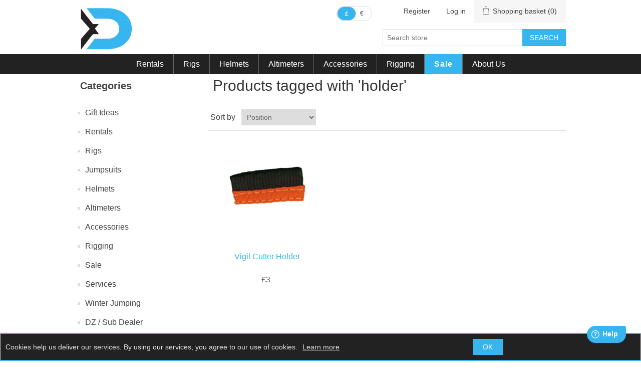

--- FILE ---
content_type: text/html; charset=utf-8
request_url: https://xdsports.uk/holder
body_size: 9518
content:
<!DOCTYPE html><html lang=en dir=ltr class=html-product-tag-page><head><title>Products tagged with &#x27;holder&#x27; - XDream Skydiving</title><meta charset=UTF-8><meta name=description content="UK based skydiving equipment retailer and coaching services for new and progressing skydivers"><meta name=keywords content="skydiving,uk,skydiving shop,gear store,skydiving equipment,rentals"><meta name=generator content=nopCommerce><meta name=viewport content="width=device-width, initial-scale=1"><link rel=stylesheet href="/css/ProductsByTag.Head.styles.css?v=yAzWA7s4sh022kyNnIpICuKgYLg"><script async src="https://www.googletagmanager.com/gtag/js?id=UA-56477819-2"></script><script>function gtag(){dataLayer.push(arguments)}window.dataLayer=window.dataLayer||[];gtag("js",new Date);gtag("config","UA-56477819-2")</script><link rel=canonical href=https://xdsports.uk/holder><link href=https://xdsports.uk/news/rss/2 rel=alternate type=application/rss+xml title="XDream Skydiving: News"><link href=https://xdsports.uk/blog/rss/2 rel=alternate type=application/rss+xml title="XDream Skydiving: Blog"><script>(window.fwSettings==null||window.fwSettings.widget_id==null)&&(window.fwSettings={widget_id:80000003371});!function(){if("function"!=typeof FreshworksWidget){var n=function(){n.q.push(arguments)};n.q=[];window.FreshworksWidget=n}}()</script><script src=https://euc-widget.freshworks.com/widgets/80000003371.js async defer></script><body><div class=ajax-loading-block-window style=display:none></div><div id=dialog-notifications-success title=Notification style=display:none></div><div id=dialog-notifications-error title=Error style=display:none></div><div id=dialog-notifications-warning title=Warning style=display:none></div><div id=bar-notification class=bar-notification-container data-close=Close></div><!--[if lte IE 8]><div style=clear:both;height:59px;text-align:center;position:relative><a href=http://www.microsoft.com/windows/internet-explorer/default.aspx target=_blank> <img src=/Themes/XDream/Content/images/ie_warning.jpg height=42 width=820 alt="You are using an outdated browser. For a faster, safer browsing experience, upgrade for free today."> </a></div><![endif]--><div class=master-wrapper-page><div class=header><div class=header-upper><div class=header-selectors-wrapper></div><div class=header-links-wrapper><div class=header-links><ul><li><div class=currency-selector><ul class=currency-list><li><p title="British Pound (selected)"><em>&#xA3;</em><li><a href="/changecurrency/6?returnUrl=%2Fholder" title=Euro>&#x20AC;</a></ul></div><li><li><a href="/register?returnUrl=%2Fholder" class=ico-register>Register</a><li><a href="/login?returnUrl=%2Fholder" class=ico-login>Log in</a><li id=topcartlink><a href=/cart class=ico-cart> <span class=cart-label>Shopping basket</span> <span class=cart-qty>(0)</span> </a></ul></div><div id=flyout-cart class=flyout-cart><div class=mini-shopping-cart><div class=count>You have no items in your shopping basket.</div></div></div></div></div><div class=header-lower><div class=header-logo><a href="/"><h1><img alt="XDream Skydiving" src=https://xdsports.uk/images/thumbs/000/0002596.png></h1></a></div><div class="search-box store-search-box"><form method=get id=small-search-box-form action=/search><input type=text class=search-box-text id=small-searchterms autocomplete=off name=q placeholder="Search store" aria-label="Search store"> <button type=submit class="button-1 search-box-button">Search</button></form></div></div></div><div class=header-menu><ul class="top-menu notmobile"><li><a href=/rentals> Rentals </a><li><a href=/rigs> Rigs </a><div class=sublist-toggle></div><ul class="sublist first-level"><li><a href=/aads> <img alt="Picture for category AADs" src=https://xdsports.uk/images/thumbs/000/0001494_aads_35.png title="Show products in category AADs"> AADs </a><div class=sublist-toggle></div><ul class=sublist><li><a href=/aad-spares> AAD Spares </a></ul><li><a href=/container-systems> <img alt="Picture for category Containers" src=https://xdsports.uk/images/thumbs/000/0002589_containers_35.png title="Show products in category Containers"> Containers </a><div class=sublist-toggle></div><ul class=sublist><li><a href=/container-spares> Container Spares </a><div class=sublist-toggle></div><ul class=sublist><li><a href=/d-bags-freebags> D-Bags &amp; Freebags </a><li><a href=/main-reserve-pilot-chutes> Main &amp; Reserve Pilot Chutes </a><li><a href=/lanyards> Lanyards </a><li><a href=/risers-toggles> Risers &amp; Toggles </a><li><a href=/cutaway-reserve-handles> Cutaway &amp; Reserve Handles </a><li><a href=/bungees-elastics> Bungees &amp; Elastics </a><li><a href=/loops-links> Loops &amp; Links </a></ul><li><a href=/container-accessories> Container Accessories </a></ul><li><a href=/canopies> <img alt="Picture for category Canopies" src=https://xdsports.uk/images/thumbs/000/0003220_canopies_35.png title="Show products in category Canopies"> Canopies </a><div class=sublist-toggle></div><ul class=sublist><li><a href=/main-canopies> Main Canopies </a><li><a href=/reserve-canopies> Reserve Canopies </a><li><a href=/linesets> Linesets </a><li><a href=/canopy-spares> Canopy Spares </a><li><a href=/canopy-accessories> Canopy Accessories </a></ul><li><a href=/used-rigs> <img alt="Picture for category Used Rigs" src=https://xdsports.uk/images/thumbs/000/0002643_used-rigs_35.jpeg title="Show products in category Used Rigs"> Used Rigs </a><li><a href=/used-rig-components> <img alt="Picture for category Used Rig Components" src=https://xdsports.uk/images/thumbs/000/0002955_used-rig-components_35.jpeg title="Show products in category Used Rig Components"> Used Rig Components </a></ul><li><a href=/helmets> Helmets </a><div class=sublist-toggle></div><ul class="sublist first-level"><li><a href=/full-face-helmets> <img alt="Picture for category Full Face Helmets" src=https://xdsports.uk/images/thumbs/000/0000016_full-face-helmets_35.png title="Show products in category Full Face Helmets"> Full Face Helmets </a><li><a href=/open-face-helmets> <img alt="Picture for category Open Face Helmets" src=https://xdsports.uk/images/thumbs/000/0000884_open-face-helmets_35.png title="Show products in category Open Face Helmets"> Open Face Helmets </a><li><a href=/helmet-spares> <img alt="Picture for category Helmet Spares" src=https://xdsports.uk/images/thumbs/000/0000135_helmet-spares_35.png title="Show products in category Helmet Spares"> Helmet Spares </a><li><a href=/helmet-accessories> <img alt="Picture for category Helmet Accessories" src=https://xdsports.uk/images/thumbs/000/0002613_helmet-accessories_35.png title="Show products in category Helmet Accessories"> Helmet Accessories </a></ul><li><a href=/altimeters> Altimeters </a><div class=sublist-toggle></div><ul class="sublist first-level"><li><a href=/visual-digital-altimeters> <img alt="Picture for category Visual Altimeters" src=https://xdsports.uk/images/thumbs/000/0000087_visual-altimeters_35.png title="Show products in category Visual Altimeters"> Visual Altimeters </a><li><a href=/audible-altimeters> <img alt="Picture for category Audible Altimeters" src=https://xdsports.uk/images/thumbs/000/0000062_audible-altimeters_35.png title="Show products in category Audible Altimeters"> Audible Altimeters </a><li><a href=/mounts-and-holders> <img alt="Picture for category Altimeter Mounts" src=https://xdsports.uk/images/thumbs/000/0000525_altimeter-mounts_35.png title="Show products in category Altimeter Mounts"> Altimeter Mounts </a><li><a href=/batteries-and-spares> <img alt="Picture for category Altimeter Spares" src=https://xdsports.uk/images/thumbs/000/0000526_altimeter-spares_35.png title="Show products in category Altimeter Spares"> Altimeter Spares </a></ul><li><a href=/accessories> Accessories </a><div class=sublist-toggle></div><ul class="sublist first-level"><li><a href=/packing-accessories> <img alt="Picture for category Packing" src=https://xdsports.uk/images/thumbs/000/0000313_packing_35.png title="Show products in category Packing"> Packing </a><li><a href=/gloves-goggles> <img alt="Picture for category Gloves &amp; Goggles" src=https://xdsports.uk/images/thumbs/000/0002623_gloves-goggles_35.png title="Show products in category Gloves &amp; Goggles"> Gloves &amp; Goggles </a><li><a href=/knives> <img alt="Picture for category Knives" src=https://xdsports.uk/images/thumbs/000/0002619_knives_35.png title="Show products in category Knives"> Knives </a><li><a href=/logbooks> <img alt="Picture for category Logbooks" src=https://xdsports.uk/images/thumbs/000/0000418_logbooks_35.png title="Show products in category Logbooks"> Logbooks </a><li><a href=/bags-cases> <img alt="Picture for category Bags &amp; Cases" src=https://xdsports.uk/images/thumbs/000/0002620_bags-cases_35.png title="Show products in category Bags &amp; Cases"> Bags &amp; Cases </a><li><a href=/camera-accessories> <img alt="Picture for category Camera" src=https://xdsports.uk/images/thumbs/000/0003700_camera_35.png title="Show products in category Camera"> Camera </a></ul><li><a href=/rigging-sales> Rigging </a><div class=sublist-toggle></div><ul class="sublist first-level"><li><a href=/rigging-tools> <img alt="Picture for category Rigging Tools" src=https://xdsports.uk/images/thumbs/000/0002188_rigging-tools_35.png title="Show products in category Rigging Tools"> Rigging Tools </a><li><a href=/rigging-materials> <img alt="Picture for category Rigging Materials" src=https://xdsports.uk/images/thumbs/000/0002189_rigging-materials_35.png title="Show products in category Rigging Materials"> Rigging Materials </a><div class=sublist-toggle></div><ul class=sublist><li><a href=/lines> Line &amp; Cable </a><li><a href=/tapes> Tapes </a><li><a href=/webbing> Webbing </a><li><a href=/hardware-2> Hardware </a><li><a href=/threads> Threads </a><li><a href=/fabrics> Fabrics &amp; Netting </a><li><a href=/elastic-velcro> Elastic &amp; Velcro </a></ul></ul><li class=highlight><a href=/used-clearance-and-discounted-stock> Sale </a><div class=sublist-toggle></div><ul class="sublist first-level"><li><a href=/expo-rig-deals> <img alt="Picture for category Expo Rig Deals" src=https://xdsports.uk/images/thumbs/000/0003630_expo-rig-deals_35.png title="Show products in category Expo Rig Deals"> Expo Rig Deals </a><li><a href=/end-of-season-2025-clearance-sale> <img alt="Picture for category End of Season 2025 Clearance" src=https://xdsports.uk/images/thumbs/000/0003548_end-of-season-2025-clearance_35.png title="Show products in category End of Season 2025 Clearance"> End of Season 2025 Clearance </a><li><a href=/used-gear> <img alt="Picture for category Used Gear" src=https://xdsports.uk/images/thumbs/000/0000334_used-gear_35.png title="Show products in category Used Gear"> Used Gear </a><li><a href=/clearance-stock> <img alt="Picture for category Clearance Stock" src=https://xdsports.uk/images/thumbs/000/0000335_clearance-stock_35.png title="Show products in category Clearance Stock"> Clearance Stock </a></ul><li><a href=/about-us>About Us</a></ul><div class=menu-toggle>Menu</div><ul class="top-menu mobile"><li><a href=/gift-ideas> <img alt="Picture for category Gift Ideas" src=https://xdsports.uk/images/thumbs/000/0000644_gift-ideas_35.png title="Show products in category Gift Ideas"> Gift Ideas </a><li><a href=/rentals> <img alt="Picture for category Rentals" src=https://xdsports.uk/images/thumbs/000/0002581_rentals_35.png title="Show products in category Rentals"> Rentals </a><li><a href=/rigs> <img alt="Picture for category Rigs" src=https://xdsports.uk/images/thumbs/000/0001501_rigs_35.png title="Show products in category Rigs"> Rigs </a><div class=sublist-toggle></div><ul class="sublist first-level"><li><a href=/aads> <img alt="Picture for category AADs" src=https://xdsports.uk/images/thumbs/000/0001494_aads_35.png title="Show products in category AADs"> AADs </a><div class=sublist-toggle></div><ul class=sublist><li><a href=/aad-spares> <img alt="Picture for category AAD Spares" src=https://xdsports.uk/images/thumbs/000/0002609_aad-spares_35.png title="Show products in category AAD Spares"> AAD Spares </a></ul><li><a href=/container-systems> <img alt="Picture for category Containers" src=https://xdsports.uk/images/thumbs/000/0002589_containers_35.png title="Show products in category Containers"> Containers </a><div class=sublist-toggle></div><ul class=sublist><li><a href=/container-spares> <img alt="Picture for category Container Spares" src=https://xdsports.uk/images/thumbs/000/0000138_container-spares_35.png title="Show products in category Container Spares"> Container Spares </a><div class=sublist-toggle></div><ul class=sublist><li><a href=/d-bags-freebags> <img alt="Picture for category D-Bags &amp; Freebags" src=https://xdsports.uk/images/thumbs/000/0003266_d-bags-freebags_35.png title="Show products in category D-Bags &amp; Freebags"> D-Bags &amp; Freebags </a><li><a href=/main-reserve-pilot-chutes> <img alt="Picture for category Main &amp; Reserve Pilot Chutes" src=https://xdsports.uk/images/thumbs/000/0003269_main-reserve-pilot-chutes_35.png title="Show products in category Main &amp; Reserve Pilot Chutes"> Main &amp; Reserve Pilot Chutes </a><li><a href=/lanyards> <img alt="Picture for category Lanyards" src=https://xdsports.uk/images/thumbs/000/0003270_lanyards_35.png title="Show products in category Lanyards"> Lanyards </a><li><a href=/risers-toggles> <img alt="Picture for category Risers &amp; Toggles" src=https://xdsports.uk/images/thumbs/000/0003273_risers-toggles_35.png title="Show products in category Risers &amp; Toggles"> Risers &amp; Toggles </a><li><a href=/cutaway-reserve-handles> <img alt="Picture for category Cutaway &amp; Reserve Handles" src=https://xdsports.uk/images/thumbs/000/0003275_cutaway-reserve-handles_35.png title="Show products in category Cutaway &amp; Reserve Handles"> Cutaway &amp; Reserve Handles </a><li><a href=/bungees-elastics> <img alt="Picture for category Bungees &amp; Elastics" src=https://xdsports.uk/images/thumbs/000/0003278_bungees-elastics_35.png title="Show products in category Bungees &amp; Elastics"> Bungees &amp; Elastics </a><li><a href=/loops-links> <img alt="Picture for category Loops &amp; Links" src=https://xdsports.uk/images/thumbs/000/0003280_loops-links_35.png title="Show products in category Loops &amp; Links"> Loops &amp; Links </a></ul><li><a href=/container-accessories> <img alt="Picture for category Container Accessories" src=https://xdsports.uk/images/thumbs/000/0002621_container-accessories_35.jpeg title="Show products in category Container Accessories"> Container Accessories </a></ul><li><a href=/canopies> <img alt="Picture for category Canopies" src=https://xdsports.uk/images/thumbs/000/0003220_canopies_35.png title="Show products in category Canopies"> Canopies </a><div class=sublist-toggle></div><ul class=sublist><li><a href=/main-canopies> <img alt="Picture for category Main Canopies" src=https://xdsports.uk/images/thumbs/000/0000154_main-canopies_35.jpeg title="Show products in category Main Canopies"> Main Canopies </a><li><a href=/reserve-canopies> <img alt="Picture for category Reserve Canopies" src=https://xdsports.uk/images/thumbs/000/0000155_reserve-canopies_35.jpeg title="Show products in category Reserve Canopies"> Reserve Canopies </a><li><a href=/linesets> <img alt="Picture for category Linesets" src=https://xdsports.uk/images/thumbs/000/0003286_linesets_35.png title="Show products in category Linesets"> Linesets </a><li><a href=/canopy-spares> <img alt="Picture for category Canopy Spares" src=https://xdsports.uk/images/thumbs/000/0000157_canopy-spares_35.png title="Show products in category Canopy Spares"> Canopy Spares </a><li><a href=/canopy-accessories> <img alt="Picture for category Canopy Accessories" src=https://xdsports.uk/images/thumbs/000/0002622_canopy-accessories_35.png title="Show products in category Canopy Accessories"> Canopy Accessories </a></ul><li><a href=/used-rigs> <img alt="Picture for category Used Rigs" src=https://xdsports.uk/images/thumbs/000/0002643_used-rigs_35.jpeg title="Show products in category Used Rigs"> Used Rigs </a><li><a href=/used-rig-components> <img alt="Picture for category Used Rig Components" src=https://xdsports.uk/images/thumbs/000/0002955_used-rig-components_35.jpeg title="Show products in category Used Rig Components"> Used Rig Components </a></ul><li><a href=/jumpsuits> <img alt="Picture for category Jumpsuits" src=https://xdsports.uk/images/thumbs/000/0000485_jumpsuits_35.png title="Show products in category Jumpsuits"> Jumpsuits </a><div class=sublist-toggle></div><ul class="sublist first-level"><li><a href=/fs-jumpsuits> <img alt="Picture for category Formation (FS)" src=https://xdsports.uk/images/thumbs/000/0000557_formation-fs_35.png title="Show products in category Formation (FS)"> Formation (FS) </a><li><a href=/ff-jumpsuits> <img alt="Picture for category Freefly (FF)" src=https://xdsports.uk/images/thumbs/000/0002599_freefly-ff_35.png title="Show products in category Freefly (FF)"> Freefly (FF) </a><li><a href=/swoop-shorts> <img alt="Picture for category Swoop Shorts" src=https://xdsports.uk/images/thumbs/000/0002600_swoop-shorts_35.jpeg title="Show products in category Swoop Shorts"> Swoop Shorts </a><li><a href=/working-jumpsuit> <img alt="Picture for category Working" src=https://xdsports.uk/images/thumbs/000/0002601_working_35.png title="Show products in category Working"> Working </a><li><a href=/camera-jumpsuit> <img alt="Picture for category Camera" src=https://xdsports.uk/images/thumbs/000/0002602_camera_35.png title="Show products in category Camera"> Camera </a><li><a href=/tunnel-jumpsuits> <img alt="Picture for category Tunnel" src=https://xdsports.uk/images/thumbs/000/0002603_tunnel_35.png title="Show products in category Tunnel"> Tunnel </a></ul><li><a href=/helmets> <img alt="Picture for category Helmets" src=https://xdsports.uk/images/thumbs/000/0003394_helmets_35.png title="Show products in category Helmets"> Helmets </a><div class=sublist-toggle></div><ul class="sublist first-level"><li><a href=/full-face-helmets> <img alt="Picture for category Full Face Helmets" src=https://xdsports.uk/images/thumbs/000/0000016_full-face-helmets_35.png title="Show products in category Full Face Helmets"> Full Face Helmets </a><li><a href=/open-face-helmets> <img alt="Picture for category Open Face Helmets" src=https://xdsports.uk/images/thumbs/000/0000884_open-face-helmets_35.png title="Show products in category Open Face Helmets"> Open Face Helmets </a><li><a href=/helmet-spares> <img alt="Picture for category Helmet Spares" src=https://xdsports.uk/images/thumbs/000/0000135_helmet-spares_35.png title="Show products in category Helmet Spares"> Helmet Spares </a><li><a href=/helmet-accessories> <img alt="Picture for category Helmet Accessories" src=https://xdsports.uk/images/thumbs/000/0002613_helmet-accessories_35.png title="Show products in category Helmet Accessories"> Helmet Accessories </a></ul><li><a href=/altimeters> <img alt="Picture for category Altimeters" src=https://xdsports.uk/images/thumbs/000/0003396_altimeters_35.png title="Show products in category Altimeters"> Altimeters </a><div class=sublist-toggle></div><ul class="sublist first-level"><li><a href=/visual-digital-altimeters> <img alt="Picture for category Visual Altimeters" src=https://xdsports.uk/images/thumbs/000/0000087_visual-altimeters_35.png title="Show products in category Visual Altimeters"> Visual Altimeters </a><li><a href=/audible-altimeters> <img alt="Picture for category Audible Altimeters" src=https://xdsports.uk/images/thumbs/000/0000062_audible-altimeters_35.png title="Show products in category Audible Altimeters"> Audible Altimeters </a><li><a href=/mounts-and-holders> <img alt="Picture for category Altimeter Mounts" src=https://xdsports.uk/images/thumbs/000/0000525_altimeter-mounts_35.png title="Show products in category Altimeter Mounts"> Altimeter Mounts </a><li><a href=/batteries-and-spares> <img alt="Picture for category Altimeter Spares" src=https://xdsports.uk/images/thumbs/000/0000526_altimeter-spares_35.png title="Show products in category Altimeter Spares"> Altimeter Spares </a></ul><li><a href=/accessories> <img alt="Picture for category Accessories" src=https://xdsports.uk/images/thumbs/000/0002592_accessories_35.png title="Show products in category Accessories"> Accessories </a><div class=sublist-toggle></div><ul class="sublist first-level"><li><a href=/packing-accessories> <img alt="Picture for category Packing" src=https://xdsports.uk/images/thumbs/000/0000313_packing_35.png title="Show products in category Packing"> Packing </a><li><a href=/gloves-goggles> <img alt="Picture for category Gloves &amp; Goggles" src=https://xdsports.uk/images/thumbs/000/0002623_gloves-goggles_35.png title="Show products in category Gloves &amp; Goggles"> Gloves &amp; Goggles </a><li><a href=/knives> <img alt="Picture for category Knives" src=https://xdsports.uk/images/thumbs/000/0002619_knives_35.png title="Show products in category Knives"> Knives </a><li><a href=/logbooks> <img alt="Picture for category Logbooks" src=https://xdsports.uk/images/thumbs/000/0000418_logbooks_35.png title="Show products in category Logbooks"> Logbooks </a><li><a href=/bags-cases> <img alt="Picture for category Bags &amp; Cases" src=https://xdsports.uk/images/thumbs/000/0002620_bags-cases_35.png title="Show products in category Bags &amp; Cases"> Bags &amp; Cases </a><li><a href=/camera-accessories> <img alt="Picture for category Camera" src=https://xdsports.uk/images/thumbs/000/0003700_camera_35.png title="Show products in category Camera"> Camera </a><li class=highlight><a href=/clothing> <img alt="Picture for category Clothing" src=https://xdsports.uk/images/thumbs/000/0003324_clothing_35.png title="Show products in category Clothing"> Clothing </a></ul><li><a href=/rigging-sales> <img alt="Picture for category Rigging" src=https://xdsports.uk/images/thumbs/000/0002584_rigging_35.png title="Show products in category Rigging"> Rigging </a><div class=sublist-toggle></div><ul class="sublist first-level"><li><a href=/rigging-tools> <img alt="Picture for category Rigging Tools" src=https://xdsports.uk/images/thumbs/000/0002188_rigging-tools_35.png title="Show products in category Rigging Tools"> Rigging Tools </a><li><a href=/rigging-materials> <img alt="Picture for category Rigging Materials" src=https://xdsports.uk/images/thumbs/000/0002189_rigging-materials_35.png title="Show products in category Rigging Materials"> Rigging Materials </a><div class=sublist-toggle></div><ul class=sublist><li><a href=/lines> <img alt="Picture for category Line &amp; Cable" src=https://xdsports.uk/images/thumbs/000/0003283_line-cable_35.png title="Show products in category Line &amp; Cable"> Line &amp; Cable </a><li><a href=/tapes> <img alt="Picture for category Tapes" src=https://xdsports.uk/images/thumbs/000/0003287_tapes_35.png title="Show products in category Tapes"> Tapes </a><li><a href=/webbing> <img alt="Picture for category Webbing" src=https://xdsports.uk/images/thumbs/000/0003290_webbing_35.jpeg title="Show products in category Webbing"> Webbing </a><li><a href=/hardware-2> <img alt="Picture for category Hardware" src=https://xdsports.uk/images/thumbs/000/0003291_hardware_35.png title="Show products in category Hardware"> Hardware </a><li><a href=/threads> <img alt="Picture for category Threads" src=https://xdsports.uk/images/thumbs/000/0003294_threads_35.png title="Show products in category Threads"> Threads </a><li><a href=/fabrics> <img alt="Picture for category Fabrics &amp; Netting" src=https://xdsports.uk/images/thumbs/000/0003298_fabrics-netting_35.png title="Show products in category Fabrics &amp; Netting"> Fabrics &amp; Netting </a><li><a href=/elastic-velcro> <img alt="Picture for category Elastic &amp; Velcro" src=https://xdsports.uk/images/thumbs/000/0003299_elastic-velcro_35.png title="Show products in category Elastic &amp; Velcro"> Elastic &amp; Velcro </a></ul></ul><li class=highlight><a href=/used-clearance-and-discounted-stock> <img alt="Picture for category Sale" src=https://xdsports.uk/images/thumbs/000/0000333_sale_35.png title="Show products in category Sale"> Sale </a><div class=sublist-toggle></div><ul class="sublist first-level"><li><a href=/expo-rig-deals> <img alt="Picture for category Expo Rig Deals" src=https://xdsports.uk/images/thumbs/000/0003630_expo-rig-deals_35.png title="Show products in category Expo Rig Deals"> Expo Rig Deals </a><li><a href=/end-of-season-2025-clearance-sale> <img alt="Picture for category End of Season 2025 Clearance" src=https://xdsports.uk/images/thumbs/000/0003548_end-of-season-2025-clearance_35.png title="Show products in category End of Season 2025 Clearance"> End of Season 2025 Clearance </a><li><a href=/used-gear> <img alt="Picture for category Used Gear" src=https://xdsports.uk/images/thumbs/000/0000334_used-gear_35.png title="Show products in category Used Gear"> Used Gear </a><li><a href=/clearance-stock> <img alt="Picture for category Clearance Stock" src=https://xdsports.uk/images/thumbs/000/0000335_clearance-stock_35.png title="Show products in category Clearance Stock"> Clearance Stock </a></ul><li class=highlight><a href=/services> <img alt="Picture for category Services" src=https://xdsports.uk/images/thumbs/000/0002616_services_35.png title="Show products in category Services"> Services </a><li class=highlight><a href=/winter-jumping> <img alt="Picture for category Winter Jumping" src=https://xdsports.uk/images/thumbs/000/0001085_winter-jumping_35.png title="Show products in category Winter Jumping"> Winter Jumping </a><li class=highlight><a href=/dz-sub-dealer> <img alt="Picture for category DZ / Sub Dealer" src=https://xdsports.uk/images/thumbs/000/0002175_dz-sub-dealer_35.png title="Show products in category DZ / Sub Dealer"> DZ / Sub Dealer </a><li><a href=/about-us>About Us</a></ul></div><div class=master-wrapper-content><div class=master-column-wrapper><div class=side-2><div class="block block-category-navigation"><div class=title><strong>Categories</strong></div><div class=listbox><ul class=list><li class=inactive><a href=/gift-ideas>Gift Ideas </a><li class=inactive><a href=/rentals>Rentals </a><li class=inactive><a href=/rigs>Rigs </a><li class=inactive><a href=/jumpsuits>Jumpsuits </a><li class=inactive><a href=/helmets>Helmets </a><li class=inactive><a href=/altimeters>Altimeters </a><li class=inactive><a href=/accessories>Accessories </a><li class=inactive><a href=/rigging-sales>Rigging </a><li class=inactive><a href=/used-clearance-and-discounted-stock>Sale </a><li class=inactive><a href=/services>Services </a><li class=inactive><a href=/winter-jumping>Winter Jumping </a><li class=inactive><a href=/dz-sub-dealer>DZ / Sub Dealer </a></ul></div></div></div><div class=center-2><div class="page product-tag-page"><div class=page-title><h1>Products tagged with &#x27;holder&#x27;</h1></div><div class=page-body><div class=product-selectors><div class=product-sorting><span>Sort by</span> <select aria-label="Select product sort order" id=products-orderby name=products-orderby><option selected value=0>Position<option value=5>Name: A to Z<option value=6>Name: Z to A<option value=10>Price: Low to High<option value=11>Price: High to Low<option value=15>Created on</select></div></div><div class=products-container><div class=ajax-products-busy></div><div class=products-wrapper><div class=product-grid><div class=item-grid><div class=item-box><div class=product-item data-productid=693><div class=picture><a href=/vigil-cutter-holder title="Cutter Holder for Vigil AAD"> <img alt="Cutter Holder for Vigil AAD" src=https://xdsports.uk/images/thumbs/000/0002213_vigil-cutter-holder_220.png title="Cutter Holder for Vigil AAD"> </a></div><div class=details><h2 class=product-title><a href=/vigil-cutter-holder>Vigil Cutter Holder</a></h2><div class=description>Replacement Vigil AAD cutter holder.</div><div class=add-info><div class=prices><span class="price actual-price">&#xA3;3</span></div><div class=buttons><button type=button class="button-2 product-box-add-to-cart-button" onclick="return AjaxCart.addproducttocart_catalog(&#34;/addproducttocart/catalog/693/1/1&#34;),!1">Add to basket</button></div></div></div></div></div></div></div></div></div></div></div></div></div></div><div class=footer><div class=footer-upper><div class="footer-block information"><div class=title><strong>Information</strong></div><ul class=list><li><a href=/about-us>About Us</a><li><a href=/frequently-asked-questions>FAQs</a><li><a href=/contactus>Find & Contact us</a></ul></div><div class="footer-block customer-service"><div class=title><strong>Customer service</strong></div><ul class=list><li><a href=/news>News</a><li><a href=/blog>Blog</a><li><a href=/recentlyviewedproducts>Recently viewed products</a><li><a href=/terms-and-conditions>Terms and Conditions</a></ul></div><div class="footer-block my-account"><div class=title><strong>My account</strong></div><ul class=list><li><a href=/customer/info>My account</a><li><a href=/order/history>Orders</a><li><a href=/customer/addresses>Addresses</a><li><a href=/cart>Shopping basket</a></ul></div><div class="footer-block follow-us"><div class=social><div class=title><strong>Follow us</strong></div><ul class=networks><li class=facebook><a href=https://www.facebook.com/XDREAMSPORTS target=_blank rel="noopener noreferrer">Facebook</a><li class=twitter><a href=https://twitter.com/xdreamuk target=_blank rel="noopener noreferrer">Twitter</a><li class=rss><a href=/news/rss/2>RSS</a><li class=youtube><a href=https://www.youtube.com/user/XDreamSports target=_blank rel="noopener noreferrer">YouTube</a></ul></div><div class=newsletter><div class=title><strong>Newsletter</strong></div><div class=newsletter-subscribe id=newsletter-subscribe-block><div class=newsletter-email><input id=newsletter-email class=newsletter-subscribe-text placeholder="Enter your email here..." aria-label="Sign up for our newsletter" type=email name=NewsletterEmail> <button type=button id=newsletter-subscribe-button class="button-1 newsletter-subscribe-button">Subscribe</button></div><div class=newsletter-validation><span id=subscribe-loading-progress style=display:none class=please-wait>Wait...</span> <span class=field-validation-valid data-valmsg-for=NewsletterEmail data-valmsg-replace=true></span></div></div><div class=newsletter-result id=newsletter-result-block></div><input name=__RequestVerificationToken type=hidden value=CfDJ8APjpTTOXs1JntS3rgHyMV4ew_sPH8aG9nBNp8MsPH03u3inrsBQXIKS5i5hlp0aNUkrjf3FvKpQ1Z4ta-l8e8PCarVOsRxtwdWBgkVYLUuufMyVMNrNXGKXmLgPRWu9BrLflAShj98U5X6fSoR-5O8></div></div></div><div class=footer-lower><div class=footer-info><span class=footer-disclaimer>Copyright &copy; 2026 XDream Skydiving. All rights reserved.</span></div><div class=footer-powered-by>Powered by <a href="https://www.nopcommerce.com/" target=_blank rel=nofollow>nopCommerce</a></div></div></div></div><input name=__RequestVerificationToken type=hidden value=CfDJ8APjpTTOXs1JntS3rgHyMV4ew_sPH8aG9nBNp8MsPH03u3inrsBQXIKS5i5hlp0aNUkrjf3FvKpQ1Z4ta-l8e8PCarVOsRxtwdWBgkVYLUuufMyVMNrNXGKXmLgPRWu9BrLflAShj98U5X6fSoR-5O8><div id=eu-cookie-bar-notification class=eu-cookie-bar-notification><div class=content><div class=text>Cookies help us deliver our services. By using our services, you agree to our use of cookies.</div><div class=buttons-more><button type=button class="ok-button button-1" id=eu-cookie-ok>OK</button> <a class=learn-more href=/privacy-policy>Learn more</a></div></div></div><script src="/js/ProductsByTag.Footer.scripts.js?v=w4D_gQQ0ZxWYQEl_3wKq8achI_0"></script><script>$(document).ready(function(){var n=$("#products-orderby");n.on("change",function(){CatalogProducts.getProducts()});$(CatalogProducts).on("before",function(t){t.payload.urlBuilder.addParameter("orderby",n.val())})})</script><script>function addPagerHandlers(){$("[data-page]").on("click",function(n){return n.preventDefault(),CatalogProducts.getProducts($(this).data("page")),!1})}$(document).ready(function(){CatalogProducts.init({ajax:!0,browserPath:"/holder",fetchUrl:"/tag/products?tagId=292"});addPagerHandlers();$(CatalogProducts).on("loaded",function(){addPagerHandlers()})})</script><script>function newsletter_subscribe(n){var i=$("#subscribe-loading-progress"),t;i.show();t={subscribe:n,email:$("#newsletter-email").val()};addAntiForgeryToken(t);$.ajax({cache:!1,type:"POST",url:"/subscribenewsletter",data:t,success:function(n){$("#newsletter-result-block").html(n.Result);n.Success?($("#newsletter-subscribe-block").hide(),$("#newsletter-result-block").show()):$("#newsletter-result-block").fadeIn("slow").delay(2e3).fadeOut("slow")},error:function(){alert("Failed to subscribe.")},complete:function(){i.hide()}})}$(document).ready(function(){$("#newsletter-subscribe-button").on("click",function(){newsletter_subscribe("true")});$("#newsletter-email").on("keydown",function(n){if(n.keyCode==13)return $("#newsletter-subscribe-button").trigger("click"),!1})})</script><script>$(document).ready(function(){$(".footer-block .title").on("click",function(){var n=window,t="inner",i;"innerWidth"in window||(t="client",n=document.documentElement||document.body);i={width:n[t+"Width"],height:n[t+"Height"]};i.width<769&&$(this).siblings(".list").slideToggle("slow")})})</script><script>$(document).ready(function(){$(".block .title").on("click",function(){var n=window,t="inner",i;"innerWidth"in window||(t="client",n=document.documentElement||document.body);i={width:n[t+"Width"],height:n[t+"Height"]};i.width<1001&&$(this).siblings(".listbox").slideToggle("slow")})})</script><script>$(document).ready(function(){$(".header").on("mouseenter","#topcartlink",function(){$("#flyout-cart").addClass("active")});$(".header").on("mouseleave","#topcartlink",function(){$("#flyout-cart").removeClass("active")});$(".header").on("mouseenter","#flyout-cart",function(){$("#flyout-cart").addClass("active")});$(".header").on("mouseleave","#flyout-cart",function(){$("#flyout-cart").removeClass("active")})})</script><script>$("#small-search-box-form").on("submit",function(n){$("#small-searchterms").val()==""&&(alert("Please enter some search keyword"),$("#small-searchterms").focus(),n.preventDefault())})</script><script>$(document).ready(function(){var n,t;$("#small-searchterms").autocomplete({delay:500,minLength:2,source:"/catalog/searchtermautocomplete",appendTo:".search-box",select:function(n,t){return $("#small-searchterms").val(t.item.label),setLocation(t.item.producturl),!1},open:function(){n&&(t=document.getElementById("small-searchterms").value,$(".ui-autocomplete").append('<li class="ui-menu-item" role="presentation"><a href="/search?q='+t+'">View all results...<\/a><\/li>'))}}).data("ui-autocomplete")._renderItem=function(t,i){var r=i.label;return n=i.showlinktoresultsearch,r=htmlEncode(r),$("<li><\/li>").data("item.autocomplete",i).append("<a><img src='"+i.productpictureurl+"'><span>"+r+"<\/span><\/a>").appendTo(t)}})</script><script>var localized_data={AjaxCartFailure:"Failed to add the product. Please refresh the page and try one more time."};AjaxCart.init(!1,".header-links .cart-qty",".header-links .wishlist-qty","#flyout-cart",localized_data)</script><script>$(document).ready(function(){$(".menu-toggle").on("click",function(){$(this).siblings(".top-menu.mobile").slideToggle("slow")});$(".top-menu.mobile .sublist-toggle").on("click",function(){$(this).siblings(".sublist").slideToggle("slow")})})</script><script>$(document).ready(function(){$("#eu-cookie-bar-notification").show();$("#eu-cookie-ok").on("click",function(){var n={};addAntiForgeryToken(n);$.ajax({cache:!1,type:"POST",data:n,url:"/eucookielawaccept",dataType:"json",success:function(){$("#eu-cookie-bar-notification").hide()},error:function(){alert("Cannot store value")}})})})</script>